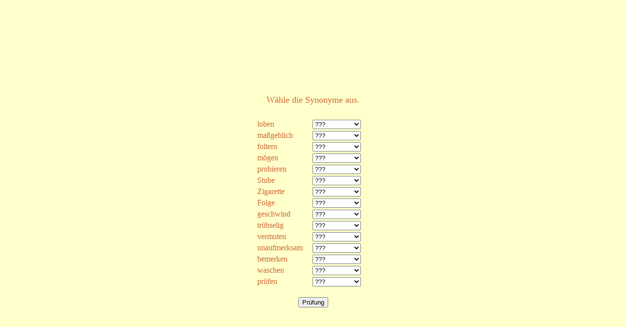

--- FILE ---
content_type: text/html
request_url: http://www.homepage.bnv-bamberg.de/deutsch-interaktiv/grammatik/syno-antonyme/synonyme-01.htm
body_size: 12821
content:
<html>
<head><meta name="author" content="Created with Hot Potatoes by Half-Baked Software, registered to Ulrich Koch."></meta><meta name="keywords" content="Hot Potatoes, Half-Baked Software, Windows, University of Victoria"></meta>
<title>
W&#228;hle die Synonyme aus.
</title>

<script language="javascript" type="text/javascript">

//<![CDATA[

<!--

// BrowserCheck Object

function BrowserCheck() {
	var b = navigator.appName
//HBS extension
	this.mac = (navigator.appVersion.indexOf('Mac') != -1)
	if (b=="Netscape") this.b = "ns"
	else if (b=="Microsoft Internet Explorer") this.b = "ie"
	else this.b = b
	this.version = navigator.appVersion
	this.v = parseInt(this.version)
	this.ns = (this.b=="ns" && this.v>=4)
	this.ns4 = (this.b=="ns" && this.v==4)
	this.ns5 = (this.b=="ns" && this.v==5)
	this.ie = (this.b=="ie" && this.v>=4)
	this.ie4 = (this.version.indexOf('MSIE 4')>0)
	this.ie5 = (this.version.indexOf('MSIE 5')>0)
	this.min = (this.ns||this.ie)
	this.CRAPBrowser = (this.ie && this.mac); //Cannot Resolve Addresses Properly
}

is = new BrowserCheck();

var LocFolder = GetFolder(window.location.href);
function GetFolder(LocPath){
	LocPath = ReplaceStuff('\'','%27',LocPath);
	var i = LocPath.lastIndexOf('/');
	if (i<0){i=LocPath.lastIndexOf('\\')};
	return LocPath.substring(0,i);
}

function CombineURLs(InURL){
	var i = InURL.indexOf('../');
	var s = LocFolder;
	while (i >- 1){
		s = GetFolder(s);
		InURL = InURL.substring(3,InURL.length);
		i = InURL.indexOf('../');
	}
	return s + '/' + InURL;
}

x = new Array();
function ResolveURLs(InText,Attribute){
	x.length=0;
	var Temp = InText.toLowerCase();
	var z;
	var AttLen = Attribute.length + 2;
	var y=Temp.lastIndexOf(Attribute + '="');
	while (y>-1){
		var sLoc = y+AttLen;
		if (Temp.substring(sLoc,sLoc+5) != 'http:'){
			x[x.length]=new Array();
			x[x.length-1][0] = sLoc;
			z = Temp.indexOf('"',sLoc);
			x[x.length-1][1] = z;
			x[x.length-1][2] = Temp.substring(sLoc,z);
		}
		Temp = Temp.substring(0,y);
		y=Temp.lastIndexOf(Attribute + '="');
	}
	for (var j=0; j<x.length; j++){
		InText = InText.substring(0,x[j][0]) + CombineURLs(x[j][2]) + InText.substring(x[j][1], InText.length);
	}
	return InText;
}

function ResolveAllURLs(Stuff){
	Stuff = ResolveURLs(Stuff,'href');
	Stuff = ResolveURLs(Stuff,'src');
	Stuff = ResolveURLs(Stuff,'parent.location');
	return Stuff;
}

var CorrectIndicator = ':-)';
var IncorrectIndicator = 'X';
var YourScoreIs = 'Stand:'; //'Your score is: ';
var CorrectResponse = 'Gut gemacht!';
var IncorrectResponse = 'Leider falsch!';
var TotalUnfixedLeftItems = 0;
var TotCorrectChoices = 0;
var Penalties = 0;
var ExerciseTitle = 'W&#228;hle die Synonyme aus.'; //'Test exercise';
var ExerciseSubtitle = ''; //'Multiple-choice';
var Instructions = ''; //'';
var DefaultResponse = '[strDefaultResponse]';
var ReadingURL = '';

var PreviousPage = history.length;







var NavBar='';



var TitleCode = '<tr><td align="center" valign="middle" bgcolor="#ffffcc">';
TitleCode += '<font size="+1" face="Verdana" color="#cc6633">' + ExerciseTitle + '</font><br />';
TitleCode += '<font size="-1" face="Verdana" color="#cc6633">' + ExerciseSubtitle + '<br />';
TitleCode += '</font></td></tr>';

var TableOpener = '<center><form name="QForm">';
TableOpener += '<table border="0">';

var IRow = '<tr><td valign="top" bgcolor="#ffffcc">';
IRow += '<font face="Verdana" color="#cc6633">[strLeftItem]&nbsp;&nbsp;&nbsp;&nbsp;</font></td>';
IRow += '<td valign="top" bgcolor="#ffffcc">';
IRow += '<font face="Verdana" color="#cc6633">[strRightItem]</font></td>';
IRow += '<td valign="top" bgcolor="#ffffcc"><font face="Verdana" color="#cc6633">';
IRow += '&nbsp;&nbsp;&nbsp;[Mark]';
IRow += '</font></td></tr>';

var CheckButton = '<tr><td valign="top" align="center" bgcolor="#ffffcc" colspan="3"><br /><input type="button" value="Pr&#x00FC;fung" OnClick="parent.CheckAnswers()"></input></td></tr>';

TableCloser = '</table></form></center>';

var DropDownList = '';
var Exercise = '';

function GoBack(){
	var BackSkip = history.length - PreviousPage;
	if (BackSkip > 0){
		history.go((BackSkip+1)*-1);
	}
	else{
		parent.history.back();
	}
}

function Shuffle(InArray){
	Temp = new Array();
	var Len = InArray.length;

	var j = Len;

	for (var i=0; i<Len; i++){
		Temp[i] = InArray[i];
	}

	for (i=0; i<Len; i++){
		Num = Math.floor(j  *  Math.random());
		InArray[i] = Temp[Num];

		for (var k=Num; k < j; k++) {
			Temp[k] = Temp[k+1];
		}
		j--;
	}
	return InArray;
}

function WriteFeedback(Feedback) {
	if (is.CRAPBrowser){Feedback=ResolveAllURLs(Feedback);}
//Build the output string
	var OutString = '';
	OutString += '<html>';
	OutString += '<body  background="" bgcolor="#ffffcc" text="#cc6633" link="#cc6633" vlink="#cc6633">';
	OutString += '<center><table border="0" cellpadding="5" cellspacing="1" width="85%">';
	OutString += NavBar;
	if (Feedback.length>0){
		OutString += '<tr><td bgcolor="#ffffcc" align="center">'; 
		OutString += '<font face="Verdana" size="-1" color="#cc6633">';
		OutString += Feedback;
		OutString += '</font></td></tr>'
	}
	OutString += '</table></center></body></html>';
//Write it to the frame
	TopFrame.document.clear();
	TopFrame.document.open();
	TopFrame.document.write(OutString);
	TopFrame.document.close();
}

function BuildSelector(){
	DropDownList = '<select name="sel[INum]">';
	DropDownList += '<option value="??? ">??? </option>';
	for (var i=0; i<RItems.length; i++){
		DropDownList += '<option value="' + EscapeDoubleQuotes(RItems[i][0]) + '">' + RItems[i][0] + '</option>';
	}
	DropDownList += '</select>';
}

function StartUp(){


	CorrectIndicator = '<nobr>' + CorrectIndicator + '</nobr>';
	IncorrectIndicator = '<nobr>' + IncorrectIndicator + '</nobr>';

//Write the top frame
	WriteFeedback(Instructions);

//Create the right-item/distractor array, and shuffle it
	var DuplicateItem = false;
	for (var i=0; i<I.length; i++){
//If it's not fixed
		if (I[i][2] < 1){
			if (I[i][0].length > 0){
				TotalUnfixedLeftItems++;
			}
			DuplicateItem = false;
//and it's not already in the array
			for (var j=0; j<RItems.length; j++){
				if (I[i][1] == RItems[j][0]){
					DuplicateItem = true;
					RItems[j][1][RItems[j][1].length] = i;
				}
			}
//add it to the array
			if (DuplicateItem == false){
				RItems[RItems.length] = new Array();
				RItems[RItems.length-1][0] = I[i][1];
				RItems[RItems.length-1][1] = new Array();
				RItems[RItems.length-1][1][0] = i;
			}
		}
	}
	RItems = Shuffle(RItems);

//Now tell the I array items which of the selector items matches to it
	for (i=0; i<RItems.length; i++){
		for (j=0; j<RItems[i][1].length; j++){
			I[RItems[i][1][j]][3] = i;
		}
	}

//Now use the RItems array to build the drop-down list selector
	BuildSelector();	

//Create arrays
	CreateStatusArrays();



//Build and show the exercise
	BuildExercise();
	DisplayExercise(Exercise);


}


function BuildExercise(){
	var TempRow = '';
	Exercise = '';
	for (var i=0; i<I.length; i++){
//if there's a left item -- ie it's not a distractor
		if (I[i][0].length > 0){
			TempRow = IRow;
			TempRow = ReplaceStuff('[strLeftItem]', I[i][0], TempRow);
//if not fixed and not yet answered correctly
			if ((I[i][2] < 1)&&(Status[i][0] < 1)){
				TempRow = ReplaceStuff('[strRightItem]', DropDownList, TempRow);
			}
			else{
				TempRow = ReplaceStuff('[strRightItem]', I[i][1], TempRow);
			}
//if it's not fixed, and it's been attempted, mark it appropriately
			if ((I[i][2] < 1)&&(Status[i][1] > 0)){
				if (Status[i][0] < 1){
					TempRow = ReplaceStuff('[Mark]', IncorrectIndicator, TempRow);
				}
				else{
					TempRow = ReplaceStuff('[Mark]', CorrectIndicator, TempRow);
				}
			}
			else{
				TempRow = ReplaceStuff('[Mark]', '', TempRow);
			}
			TempRow = ReplaceStuff('[INum]', i, TempRow);
			Exercise += TempRow;
		}
	}
//Add the check button
	Exercise += CheckButton;

//Make it into a table
	Exercise = TableOpener + Exercise + TableCloser;
}

I = new Array();
I[0] = new Array();
I[0][0] = 'loben';
I[0][1] = 'preisen';
I[0][2] = 0;
I[1] = new Array();
I[1][0] = 'ma&#223;geblich';
I[1][1] = 'entscheidend';
I[1][2] = 0;
I[2] = new Array();
I[2][0] = 'foltern';
I[2][1] = 'martern';
I[2][2] = 0;
I[3] = new Array();
I[3][0] = 'm&#246;gen';
I[3][1] = 'sch&#228;tzen';
I[3][2] = 0;
I[4] = new Array();
I[4][0] = 'probieren';
I[4][1] = 'kosten';
I[4][2] = 0;
I[5] = new Array();
I[5][0] = 'Stube';
I[5][1] = 'Gemach';
I[5][2] = 0;
I[6] = new Array();
I[6][0] = 'Zigarette';
I[6][1] = 'Sargnagel';
I[6][2] = 0;
I[7] = new Array();
I[7][0] = 'Folge';
I[7][1] = 'Auswirkung';
I[7][2] = 0;
I[8] = new Array();
I[8][0] = 'geschwind';
I[8][1] = 'behende';
I[8][2] = 0;
I[9] = new Array();
I[9][0] = 'tr&#252;bselig';
I[9][1] = 'trist';
I[9][2] = 0;
I[10] = new Array();
I[10][0] = 'vermuten';
I[10][1] = 'spekulieren';
I[10][2] = 0;
I[11] = new Array();
I[11][0] = 'unaufmerksam';
I[11][1] = 'zerstreut';
I[11][2] = 0;
I[12] = new Array();
I[12][0] = 'bemerken';
I[12][1] = 'feststellen';
I[12][2] = 0;
I[13] = new Array();
I[13][0] = 'waschen';
I[13][1] = 's&#228;ubern';
I[13][2] = 0;
I[14] = new Array();
I[14][0] = 'pr&#252;fen';
I[14][1] = 'inspizieren';
I[14][2] = 0;


Status = new Array();

RItems = new Array();

function CreateStatusArrays(){
	for (var x=0; x<I.length; x++){
		Status[x] = new Array();
		Status[x][0] = 0; // Item not matched correctly yet
		Status[x][1] = 0; //Tries at this item so far
	}
}

function ReplaceStuff(Token, Replacement, InString){
	var i = InString.indexOf(Token);
	var FirstBit = '';
	var LastBit = '';
	while (i>-1){
		FirstBit = InString.substring(0, i);
		LastBit = InString.substring(i + Token.length, InString.length);	
		InString = FirstBit + Replacement + LastBit;
		i = InString.indexOf(Token);
	}
	return InString;
}

function EscapeDoubleQuotes(InString){
	var Result = '';
	for (var i=0; i<InString.length; i++){
		if (InString.charAt(i) == '"'){
			Result += '&quot;';
		}
		else{
			Result += InString.charAt(i);
		}
	}
	return Result;
}

function DisplayExercise(StuffToDisplay){
//Build the output string
	var OutString = '';
	OutString += '<html>';
	OutString += '<body  background="" bgcolor="#ffffcc" text="#cc6633" link="#cc6633" vlink="#cc6633">';
	OutString += '<center><table border="0" cellpadding="5" cellspacing="1" width="85%">';
	OutString += TitleCode; 
	OutString += '<tr><td bgcolor="#ffffcc" align="center">'; 
	OutString += '<font face="Verdana" size="-1">';
	OutString += StuffToDisplay;
	OutString += '</font></td></tr>';
	OutString += NavBar;
	OutString += '</table></center></body></html>';

	if (is.CRAPBrowser){OutString=ResolveAllURLs(OutString);}

//Write it to the frame
	BottomFrame.document.clear();
	BottomFrame.document.open();
	BottomFrame.document.write(OutString);
	BottomFrame.document.close();
}

function GetAnswer(INum){
	var Result = -1;
	var s = eval('BottomFrame.document.QForm.sel' + INum);
	if (s != null){
		Result = s.selectedIndex - 1;
	}
	return Result;
}

function CheckAnswers(){
	var AllDone = true;
	TotCorrectChoices = 0;
//for each item not fixed or a distractor
	for (var i=0; i<I.length; i++){
		if ((I[i][2] < 1)&&(I[i][0].length > 0)){
//if it hasn't been answered correctly yet
			if (Status[i][0] < 1){
//Add one to the number of tries for this item
				Status[i][1]++;
//Get the answer
				if (GetAnswer(i) == I[i][3]){
//The answer is correct, so set the status flag
					Status[i][0] = 1;
				}
//else the answer is wrong, so remember that
				else{
					AllDone = false;
				}				
			}
//If it's correct, count it
			if (Status[i][0] == 1){
				TotCorrectChoices++;
			}
		}
	}
//Calculate the score
	var Score = Math.floor(((TotCorrectChoices-Penalties)/TotalUnfixedLeftItems)*100);
	var Feedback = '';

//Build the feedback
	if (AllDone == true){
		Feedback = CorrectResponse + '<br />' + YourScoreIs + Score + '%.';
	}
	else{
		Feedback = IncorrectResponse + '<br />' + YourScoreIs + Score + '%.';
//Penalty for incorrect check
		Penalties++;
	}
//Show the feedback and rebuild the exercise
	WriteFeedback(Feedback);



	BuildExercise();
	DisplayExercise(Exercise);
}







function Blank(){
	return '<html><body>&copy;Half-Baked Software. Loading...</body></html>';
}

//-->

//]]>

</script>


</head>
<!--<body>Fool those dumb ad-inserting ISPs</body>-->

<!--For full XHTML 1.0 compatibility, remove the border and framespacing attributes.
These are required for proper display in current browsers, but render the document incompatible. Then, you'll need to add the appropriate Document Type Declaration; use
the W3C XHTML 1 frameset DTD.-->


<frameset rows="25%,*" framespacing="0" border="0" onload="StartUp()">
	<frame src="javascript:parent.Blank()" frameborder="0" name="TopFrame"></frame>
	<frame src="javascript:parent.Blank()" frameborder="0" name="BottomFrame"></frame>
</frameset>




</html>
